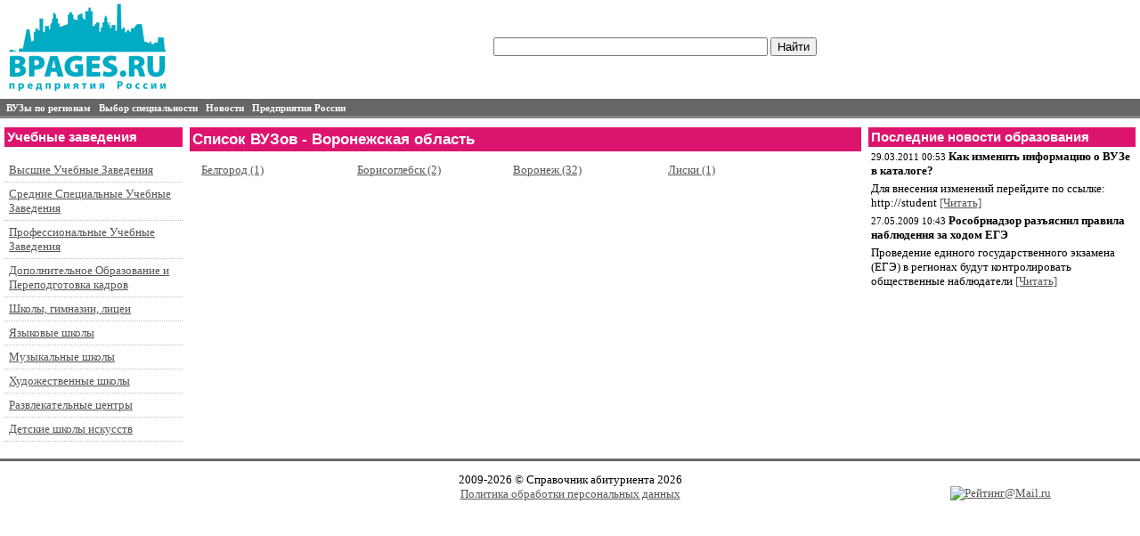

--- FILE ---
content_type: text/html; charset=cp1251
request_url: https://student.bpages.ru/region/36/
body_size: 7335
content:
<!DOCTYPE html PUBLIC "-//W3C//DTD XHTML 1.0 Transitional//EN" "https://www.w3.org/TR/xhtml1/DTD/xhtml1-transitional.dtd">
<html xmlns="https://www.w3.org/1999/xhtml">
<head>
    <title>Справочник абитуриента  2026 - ВУЗы Воронежская область - Student.Bpages.Ru</title>
    <meta http-equiv="Content-Type" content="text/html, charset=WINDOWS-1251"/>
    <meta name="description" content=""/>
    <meta name="keywords" content=""/>
    <link rel="stylesheet" type="text/css" href="/style/style.css"/>
    <link rel="shortcut icon" href="https://bpages.ru/favicon.ico" type="image/x-icon"/>
</head>
<body>
<table width="100%" cellpadding="0" cellspacing="0">
       <tr>
           <td>
               <table width="100%">
                <tr>
                      <td width="380"><a href='/index.php' title='Справочник абитуриента 2026'><img src='/images/tpl/logo_b.gif' alt='Справочник абитуриента 2026'/></a></td>
                      <td align="center">
                          <form action="/search.php" method="GET">
                                <input type="text" name="keyword" value="" style='width: 300px;'/>
                                <input type="submit" value="Найти"/>
                          </form>
                      </td>
                	<td width="190"></td>
                </tr>
               </table>
           </td>
       </tr>
       <tr>
           <td>
               <div id="menu">
                <ul>
                      <li><a href='/region.php' title='Список ВУЗов по Регионам'><span>ВУЗы по регионам</span></a></li>
                      <li><a href='/spec/' title='Список специальностей ВУЗов'><span>Выбор специальности</span></a></li>
                      <li><a href='/news/' title='Образовательные новости'><span>Новости</span></a></li>
                      <li><a href='https://bpages.ru' title='Перейти на сайт справочника предприятий' target='_blank'><span>Предприятия России</span></a></li>
                </ul>
               </div>
           </td>
       </tr>
       <tr>
       <td>
<div style='font-size: 8pt; font-family: verdana;'>
<script type="text/javascript"><!--
yandex_partner_id = 14815;
yandex_site_bg_color = 'FFFFFF';
yandex_site_charset = 'windows-1251';
yandex_ad_format = 'direct';
yandex_font_size = 1;
yandex_direct_type = 'horizontal';
yandex_direct_border_type = 'ad';
yandex_direct_limit = 4;
yandex_direct_header_bg_color = 'FEEAC7';
yandex_direct_bg_color = 'FFFFFF';
yandex_direct_border_color = 'FBE5C0';
yandex_direct_title_color = '00699B';
yandex_direct_url_color = '555555';
yandex_direct_all_color = '0000CC';
yandex_direct_text_color = '000000';
yandex_direct_hover_color = '0066FF';
document.write('<sc'+'ript type="text/javascript" src="https://an.yandex.ru/system/context.js"></sc'+'ript>');
//--></script>
</div>

<table width="100%" cellpadding="3">
    <tr>
        <td valign="top" width="200">
            <h3>Учебные заведения</h3>
                <ul id="leftmenu">
                      <li><a href='/region.php'>Высшие Учебные Заведения</a></li>
                      <li><a href='/list/4/'>Средние Специальные Учебные Заведения</a></li>
                      <li><a href='/list/5/'>Профессиональные Учебные Заведения</a></li>
                      <li><a href='/list/6/'>Дополнительное Образование и Переподготовка кадров</a></li>
                      <li><a href='/list/7/'>Школы, гимназии, лицеи</a></li>
                      <li><a href='/list/8/'>Языковые школы</a></li>
                      <li><a href='/list/9/'>Музыкальные школы</a></li>
                      <li><a href='/list/10/'>Художественные школы</a></li>
                      <li><a href='/list/11/'>Развлекательные центры</a></li>
                      <li><a href='/list/12/'>Детские школы искусств</a></li>                      
                </ul>
        </td>
        <td valign="top">
<h1>Список ВУЗов - Воронежская область</h1>
<table width=700 style='margin: 10px;'><td valign=top width=25%><div><a href='/city/belgorod/'>Белгород (1)</a></div></td><td valign=top width=25%><div><a href='/city/54/'>Борисоглебск (2)</a></div></td><td valign=top width=25%><div><a href='/city/55/'>Воронеж (32)</a></div></td><td valign=top width=25%><div><a href='/city/56/'>Лиски (1)</a></div></td></table>        </td>
        <td valign="top" width="300">
<h3>Последние новости образования</h3>
<table><tr><td><small>29.03.2011 00:53</small> <b>Как изменить информацию о ВУЗе в каталоге?</b></td></tr>
<tr><td>Для внесения изменений перейдите по ссылке: http://student <a href='/news/16.html'>[Читать]</a></td></tr>
<tr><td><small>27.05.2009 10:43</small> <b>Рособрнадзор разъяснил правила наблюдения за ходом ЕГЭ</b></td></tr>
<tr><td>Проведение единого государственного экзамена (ЕГЭ) в регионах будут контролировать общественные наблюдатели <a href='/news/4.html'>[Читать]</a></td></tr>
</table>        </td>
    </tr>
</table>
       </td>
       </tr>
       <tr>
           <td bgcolor="#666666" style=' height: 3px;'></td>
       </tr>
       <tr>
           <td style='padding: 10px;'>
               <table width="100%">
                      <td width="200"></td>
                      <td><center>2009-2026 &copy; Справочник абитуриента 2026<br><a href="https://bpages.ru/private_policy.php" title="Политика обработки персональных данных">Политика обработки персональных данных</a></center></td>
                      <td width="200">
<!--LiveInternet counter--><script type="text/javascript"><!--
document.write("<a href='https://www.liveinternet.ru/click;bpages_ru' "+
"target=_blank><img src='https://counter.yadro.ru/hit;bpages_ru?t24.2;r"+
escape(document.referrer)+((typeof(screen)=="undefined")?"":
";s"+screen.width+"*"+screen.height+"*"+(screen.colorDepth?
screen.colorDepth:screen.pixelDepth))+";u"+escape(document.URL)+
";h"+escape(document.title.substring(0,80))+";"+Math.random()+
"' alt='' title='LiveInternet: показано число посетителей за"+
" сегодня' "+
"border='0' width='88' height='15'><\/a>")
//--></script><!--/LiveInternet-->

<!--Rating@Mail.ru COUNTEr--><script language="JavaScript" type="text/javascript"><!--
d=document;var a='';a+=';r='+escape(d.referrer)
js=10//--></script><script language="JavaScript1.1" type="text/javascript"><!--
a+=';j='+navigator.javaEnabled()
js=11//--></script><script language="JavaScript1.2" type="text/javascript"><!--
s=screen;a+=';s='+s.width+'*'+s.height
a+=';d='+(s.colorDepth?s.colorDepth:s.pixelDepth)
js=12//--></script><script language="JavaScript1.3" type="text/javascript"><!--
js=13//--></script><script language="JavaScript" type="text/javascript"><!--
d.write('<a href="https://top.mail.ru/jump?from=1253252"'+
' target=_top><img src="https://df.c1.b3.a1.top.list.ru/counter'+
'?id=1253252;t=84;js='+js+a+';rand='+Math.random()+
'" alt="Рейтинг@Mail.ru"'+' border=0 height=18 width=88/><\/a>')
if(11<js)d.write('<'+'!-- ')//--></script><noscript><a
target=_top href="https://top.mail.ru/jump?from=1253252"><img
src="https://df.c1.b3.a1.top.list.ru/counter?js=na;id=1253252;t=84"
border=0 height=18 width=88
alt="Рейтинг@Mail.ru"/></a></noscript><script language="JavaScript" type="text/javascript"><!--
if(11<js)d.write('--'+'>')//--></script><!--/COUNTER-->
                      </td>
               </table>
           </td>
       </tr>
</table>

</body>
</html>


--- FILE ---
content_type: text/css
request_url: https://student.bpages.ru/style/style.css
body_size: 2803
content:
    body {
        margin: 0px;
        padding: 0px;
    }
    img {
        border: none;
    }
         body,td {
         font-size: 10pt;
         color: #000000;
         font-family: Verdana;
         }
         th {
         font-size: 10pt;
         color: #0186BE;
         font-family: Verdana;
         }
         a {
         color: #555555;
         }
         a:hover {
         color: #FF8000;
         }
         a.menu {
         color: #FFFFFF;
         text-decoration: none;
         }
         a.menu:hover {
         color: #FF8000;
         text-decoration: underline;
         }
         h1 {
         padding: 3px;
         background-color: #DD146D;
         color: #FFFFFF;
         font-size: 13pt;
         font-family: Arial;
         margin: 0px 0px 10px 0px;
         }
         h1 a, h3 a {
         color: #FFFFFF;
         }
         h3 {
         padding: 3px;
         margin: 0px;
         background-color: #DD146D;
         color: #FFFFFF;
         font-size: 11pt;
         font-family: Arial;
         }
         tr.row1 {
         background-color: #EAEAEA;
         }
         tr.row2 {
         background-color: #E2E2E2;
         }

/* Карточка предприятия */

div#card h1 {
    font-family: Verdana;
    font-size: 11px;
    background-color: #666666;
    color: white;
    font-weight: bold;
    padding: 4px;
    margin: 0px;
}
div#card table td {
    padding: 7px;
    color: #000000;
}
div#card table tr.c {
    background-color: #F0F0F0;
}
div#card table tr.c td {
    border-right: dotted 1px #888888;
    border-bottom: dotted 1px #888888;
}
div#card ul#card_nav {
    width: 100%;
    height: 20px;
    background-color: #888888;
    padding: 0px;
    margin: 0px;
    list-style: none;
}
ul#card_nav li {
    display: inline;
    float: left;
    padding: 3px;
}
ul#card_nav li a {
    color:white;
}
ul#card_nav li a:hover {
    text-decoration: none;
}
div#menu {
    background-color: #666666;
    background-image: url('http://bpages.ru/images/menu.png');
    background-position: bottom left;
    background-repeat: repeat-x;
    font-size: 11px;
    margin: 5px 0px 5px 0px;
}
div#menu ul {
    width: 910px;
    padding: 4px 4px 6px 4px;
    margin: 0px;
    list-style: none;
    display: block;
}
div#menu li {
    display: inline;
}
div#menu li a{
    color: #FFFFFF;
    text-decoration: none;
    font-weight: bold;
}
div#menu li a span{
    padding: 3px;
    border-bottom: 3px solid #888888;
}
div#menu li a:hover span{
    border-bottom: 3px solid #DD146D;
}

ul#leftmenu {
    list-style: none;
    padding-left: 0px;
}
ul#leftmenu li{
    padding: 5px;
    border-bottom: 1px dotted #C0C0C0;
}